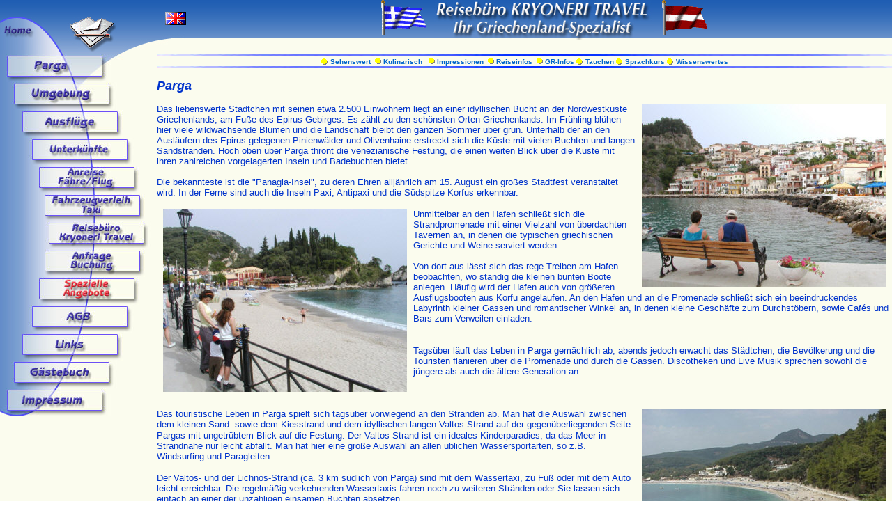

--- FILE ---
content_type: text/html
request_url: http://www.parga-reisen.at/parga/index.php
body_size: 4314
content:
<html>
<head>
<title>Parga Reisen</title>
<meta http-equiv="Content-Type" content="text/html; charset=iso-8859-1">
 <STYLE type="text/css">
    BODY {scrollbar-3dlight-color:#205EB3;
           scrollbar-arrow-color:#blue;
           scrollbar-base-color:#FBFCEE;
           scrollbar-track-color:#FBFCEE;
           scrollbar-darkshadow-color:#00008B;
           scrollbar-face-color:#FBFCEE;
           scrollbar-highlight-color:#FFEBCD;
           scrollbar-shadow-color:#FFF8DC}
  </STYLE>
<meta name="description" content="Urlaub mit Charter- oder Linienflug, Pkw, Autobus, Motorrad, tägliche Anreisemöglichkeit, Aufenthaltsdauer nach Wunsch, individueller Transfer im Zielgebiet, Ferienwohnungen, Villen, Pensionen, Hotels, Gruppen-, Matura-, Busrund-, Kombi- und Kulturreisen, Fähr- und Flugtickets, Selbstfahrerarrangements, Mietwagen, 
opeds, Taxitransfers, Bus- und Bootsausflüge, Wetter, suche, finde">
<meta http-equiv="cache-control" content="no-cache">
<script language="JavaScript">
<!-- window.defaultStatus="Kryoneri Travel - Ihr Griechenland Spezialist wünscht schönen Urlaub!  www.parga-reisen.at";-->
</script>
</head>

<body bgcolor="#FFFFFF" text="#0033CC" leftmargin="0" topmargin="0" marginwidth="0" marginheight="0" background="../werkstoff/hg.jpg" link="#0066CC" vlink="#0099FF" alink="#003366">
<table width="100%" border="0" cellspacing="0" cellpadding="0" align="center">
<tr>
<td height="78" width="225" align="left" valign="top"><img src="../werkstoff/lioben.jpg" width="225" height="78" usemap="#Map1" border="0"></td>
<td height="78" background="../werkstoff/obenre.jpg" valign="top"> 
<p align="center"> <a href="index_e.php" target="_self"><img src="../werkstoff/obenmitte_flage.jpg" width="55" height="78" hspace="0" vspace="0" border="0" align="left"></a><img src="../werkstoff/flagr.gif" width="68" height="50" border="0"><img src="../werkstoff/kryoneritrav.jpg" width="315" height="58" hspace="10" border="0" align="top"><img src="../werkstoff/flaoest.gif" width="68" height="50" border="0"></td>
</tr>
<tr>
<td width="225" valign="top"> 
<img src="../werkstoff/navi3.jpg" width="225" height="522" usemap="#Map" border="0"> 
<map name="Map"> 
<area shape="rect" coords="10, 0, 146, 31" href="../parga/index.php" target="_self">
<area shape="rect" coords="70, 243, 207, 271" href="../buero/index.php" target="_self">
<area shape="rect" coords="10, 483, 147, 511" href="../impressum/index.php" target="_self">
<area shape="rect" coords="47, 363, 183, 392" href="../agb/index.php">
<area shape="rect" coords="46, 122, 182, 152" href="../hotelpreise/index.php" target="_self">
<area shape="rect" coords="31, 82, 169, 112" href="../ausflug/index.php" target="_self">
<area shape="rect" coords="30, 402, 167, 432" href="../links/index.php" target="_self">
<area shape="rect" coords="21, 42, 156, 72" href="../umgebung/index.php" target="_self">
<area shape="rect" coords="56, 163, 193, 192" href="../faehreflug/index.php" target="_self">
<area shape="rect" coords="64, 202, 201, 232" href="../taxi/index.php" target="_self">
<area shape="rect" coords="64, 281, 200, 312" href="../anfragebuchung/index.php" target="_self">
<area shape="rect" coords="21, 442, 156, 471" href="../gb/gb_simple.php" target="_self">
<area shape="rect" coords="57, 321, 193, 352" href="../lastminute/index.php" target="_self">
</map></td>
<td align="center" background="../werkstoff/hg.jpg" valign="top">
<div align="left"><img src="../werkstoff/linie.gif" width="100%" height="2">

<div align="center"><font face="Verdana, Arial, Helvetica, sans-serif" size="2"><img src="../werkstoff/but_gelb2.gif" width="9" height="9" align="absmiddle"> 
<a href="../parga/sehensw.php" target="_self"><b><font size="1">Sehenswert</font></b></a><font size="1"><b>&nbsp;&nbsp;<img src="../werkstoff/but_gelb2.gif" width="9" height="9"> 
<a href="../parga/kulinarik.php" target="_self">Kulinarisch</a> &nbsp;&nbsp;<img src="../werkstoff/but_gelb2.gif" width="9" height="9"> 
<a href="../parga/impress.php" target="_self">Impressionen</a>&nbsp;&nbsp;<img src="../werkstoff/but_gelb2.gif" width="9" height="9"> 
<a href="../parga/reiseinfos.php" target="_self">Reiseinfos</a>&nbsp;&nbsp;<img src="../werkstoff/but_gelb2.gif" width="9" height="9"> 
<a href="../parga/grinfos.php" target="_self">GR-Infos</a> </b></font><img src="../werkstoff/but_gelb2.gif" width="9" height="9" align="absmiddle"> 
<font size="1"><b><a href="../parga/tauchen.php" target="_self">Tauchen</a> </b></font><font face="Verdana, Arial, Helvetica, sans-serif" size="2"><img src="../werkstoff/but_gelb2.gif" width="9" height="9" align="absmiddle"></font> 
<font size="1"><a href="sprache.php" target="_self"><b>Sprachkurs</b></a> </font><font face="Verdana, Arial, Helvetica, sans-serif" size="2"><font face="Verdana, Arial, Helvetica, sans-serif" size="2"><img src="../werkstoff/but_gelb2.gif" width="9" height="9" align="absmiddle"></font></font> 
<font size="1"><a href="wissen.php" target="_self"><b>Wissenswertes</b></a></font></font></div>
<img src="../werkstoff/linie.gif" width="100%" height="2">
<p><font face="Verdana, Arial, Helvetica, sans-serif" size="2"><b><font size="4"><i>Parga</i></font></b><br>
<br>
<img src="bilder/p5201022.jpg" width="350" height="263" align="right" hspace="9"></font><span style="font-size: 10.0pt; line-height: 115%; font-family: Verdana,sans-serif">Das 
liebenswerte Städtchen mit seinen etwa 2.500 Einwohnern liegt an einer 
idyllischen Bucht an der Nordwestküste Griechenlands, am Fuße des Epirus 
Gebirges. Es zählt zu den schönsten Orten Griechenlands. Im Frühling blühen hier 
viele wildwachsende Blumen und die Landschaft bleibt den ganzen Sommer über 
grün. Unterhalb der an den Ausläufern des Epirus gelegenen Pinienwälder und 
Olivenhaine erstreckt sich die Küste mit vielen Buchten und langen Sandstränden. 
Hoch oben über Parga thront die venezianische Festung, die einen weiten Blick 
über die Küste mit ihren zahlreichen vorgelagerten Inseln und Badebuchten 
bietet.</span><font face="Verdana, Arial, Helvetica, sans-serif" size="2"><br>
<br>
</font>
<span style="font-size: 10.0pt; line-height: 115%; font-family: Verdana,sans-serif">
Die bekannteste ist die &quot;Panagia-Insel&quot;, zu deren Ehren alljährlich am 15. 
August ein großes Stadtfest veranstaltet wird. In der Ferne sind auch die Inseln 
Paxi, Antipaxi und die Südspitze Korfus erkennbar.</span></p>
<p><font face="Verdana, Arial, Helvetica, sans-serif" size="2"><img src="bilder/p5201082.jpg" width="350" height="263" align="left" hspace="9"></font><span style="font-size: 10.0pt; line-height: 115%; font-family: Verdana,sans-serif">Unmittelbar 
an den Hafen schließt sich die Strandpromenade mit einer Vielzahl von 
überdachten Tavernen an, in denen die typischen griechischen Gerichte und Weine 
serviert werden.</span><font face="Verdana, Arial, Helvetica, sans-serif" size="2"><br>
<br>
</font>
<span style="font-size: 10.0pt; line-height: 115%; font-family: Verdana,sans-serif">
Von dort aus lässt sich das rege Treiben am Hafen beobachten, wo ständig die 
kleinen bunten Boote anlegen. Häufig wird der Hafen auch von größeren 
Ausflugsbooten aus Korfu angelaufen. An den Hafen und an die Promenade schließt 
sich ein beeindruckendes Labyrinth kleiner Gassen und romantischer Winkel an, in 
denen kleine Geschäfte zum Durchstöbern, sowie Cafés und Bars zum Verweilen 
einladen.</span></p>
	<p><font face="Verdana, Arial, Helvetica, sans-serif" size="2">
<br>
</font>
	<span style="font-size: 10.0pt; line-height: 115%; font-family: Verdana,sans-serif">
	Tagsüber läuft das Leben in Parga gemächlich ab; abends jedoch erwacht das 
	Städtchen, die Bevölkerung und die Touristen flanieren über die Promenade 
	und durch die Gassen. Discotheken und Live Musik sprechen sowohl die jüngere 
	als auch die ältere Generation an.</span><font face="Verdana, Arial, Helvetica, sans-serif" size="2"><br>
&nbsp;</font></p>
	<p><font face="Verdana, Arial, Helvetica, sans-serif" size="2">
<br>
</font><font face="Verdana, Arial, Helvetica, sans-serif" size="2"><img src="bilder/valtosbucht.jpg" width="350" height="250" align="right" hspace="9"></font><span style="font-size: 10.0pt; line-height: 115%; font-family: Verdana,sans-serif">Das 
	touristische Leben in Parga spielt sich tagsüber vorwiegend an den Stränden 
	ab. Man hat die Auswahl zwischen dem kleinen Sand- sowie dem Kiesstrand und 
	dem idyllischen langen Valtos Strand auf der gegenüberliegenden Seite Pargas 
	mit ungetrübtem Blick auf die Festung.</span><span style="font-size: 11.0pt; line-height: 115%; font-family: Calibri,sans-serif">
	</span>
	<span style="font-size: 10.0pt; line-height: 115%; font-family: Verdana,sans-serif">
	Der Valtos Strand ist ein ideales Kinderparadies, da das Meer in Strandnähe 
	nur leicht abfällt. Man hat hier eine große Auswahl an allen üblichen 
	Wassersportarten, so z.B. Windsurfing und Paragleiten.</span></p>
<p>
<span style="font-size: 10.0pt; line-height: 115%; font-family: Verdana,sans-serif">
Der Valtos- und der Lichnos-Strand (ca. 3 km südlich von Parga) sind mit dem 
Wassertaxi, zu Fuß oder mit dem Auto leicht erreichbar. Die regelmäßig 
verkehrenden Wassertaxis fahren noch zu weiteren Stränden oder Sie lassen sich 
einfach an einer der unzähligen einsamen Buchten absetzen.<br>
</span><font face="Verdana, Arial, Helvetica, sans-serif" size="2">
<br>
</font>
<span style="font-size: 10.0pt; line-height: 115%; font-family: Verdana,sans-serif">
Es werden zahlreiche organisierte Ausflüge angeboten. Wer den Epirus alleine 
erkunden möchte, mietet sich ein Auto oder reist mit dem eigenen Auto an. In 
Igoumenitsa, 45 km nördlich von Parga, legen sämtliche Fährschiffe von Italien 
(ab Venedig, Triest, Ancona und Brindisi) an.</span><font face="Verdana, Arial, Helvetica, sans-serif" size="2"><br>
<br>
</font>
<span style="font-size: 10.0pt; line-height: 115%; font-family: Verdana,sans-serif">
Gemütlich, erholsam, aber dennoch aktiv ist Parga ein Urlaubsort, der alle 
Altersgruppen anspricht. Weder Massentourismus noch Hotelburgen beeinträchtigen 
die Urlaubsfreuden. Das Städtchen wurde bewusst auf einen überschaubaren 
Tourismus ausgelegt, um seine Ursprünglichkeit zu bewahren.</span><font face="Verdana, Arial, Helvetica, sans-serif" size="2"><br>
<br>
<img src="bilder/p5201024.jpg" width="350" height="263" align="left" hspace="9"><br>
	</font>
<span style="font-size: 10.0pt; line-height: 115%; font-family: Verdana,sans-serif">
Parga und Umgebung bietet seinen Besuchern ein breites Programm an Sport- und 
Freizeitaktivitäten. An fast jedem Strand befinden sich örtliche Anbieter für 
zahlreiche Wassersportmöglichkeiten. Sie können aber auch auf eigene Faust so 
allerlei unternehmen.</span></p>
	<p>
&nbsp;</p>
	<p>
	<span style="font-size:10.0pt;font-family:&quot;Verdana&quot;,&quot;sans-serif&quot;">
	Transferdauer ab dem Flughafen Preveza ca. 1 Stunde und ab dem Flughafen 
	Korfu ca. 2 ½ Stunden. Den Transfer übernimmt unser Büro. Sollten Sie von 
	Korfu alleine anreisen wollen, so beschreiben wir Ihnen kurz den Anreiseweg: 
	Taxi vom Flughafen Korfu zum Hafen in Richtung Festland nach Igoumenitsa, 
	Überfahrt mit einer der Fähren, die von 5 Uhr morgens bis 22 Uhr abends 
	(Hin- und Rückflugzeiten danach richten) in beinahe stündlichen Abständen 
	verkehren, Weiterfahrt mit einem von unserem Büro organisierten Taxi.</span></p>
	<p><font face="Verdana, Arial, Helvetica, sans-serif" size="2"><br clear="all">
<br>
</font></p>
<p align="center"><font face="Verdana, Arial, Helvetica, sans-serif" size="2"> 
<div align="center">
<p><img src="../werkstoff/linie.gif" width="100%" height="2"></p>
<p><b>Heute ist der 
15.01.2026 19:43&nbsp;Uhr</b></p>
<p><font face="Verdana, Arial, Helvetica, sans-serif" size="1"><b>Kryoneri Travel 
Parga/Griechenland</b><br>
GR - 48060 Parga<br>
Riga Feraiou 11<br>
neben Kryoneri Strand <br>
Tel.: 0030-26840-32400<br>
Ge&ouml;ffnet: Mai - Oktober<br>
Ganzj&auml;hrig erreichbar unter:<br>
<a href="mailto:info@parga-reisen.at">info@parga-reisen.at</a><br>
<br>
<br>
<script language="Javascript" src="http://www.countercity.net/c.php?id=135477&vid=824214"></script>
</font></p>
<font face="Verdana, Arial, Helvetica, sans-serif" size="1"><noscript><a href="http://www.countercity.de"><img src="http://www.countercity.net/p.php?id=135477&vid=824214" alt="kostenlose Counter - Countercity.de - kostenloser Webcounter" border="0"></a><a href="http://www.counterlabs.de"> 
<script src=""></script>
</a></noscript></font></div></font></p>
<p>&nbsp;</p>
</div>
</td>
</tr>
</table>
<map name="Map1" id="Map1">
<area shape="rect" coords="4, 29, 57, 69" href="http://www.parga-reisen.at/index.php" target="_self">
<area shape="rect" coords="101, 23, 163, 74" href="mailto:info@parga-reisen.at">
</map>
</body>
</html>
